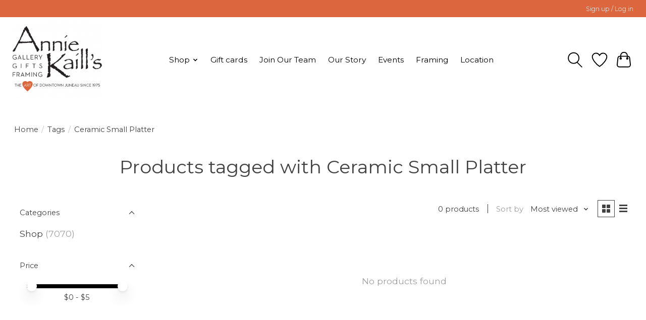

--- FILE ---
content_type: text/html;charset=utf-8
request_url: https://www.anniekaills.com/tags/ceramic-small-platter/
body_size: 11918
content:
<!DOCTYPE html>
<html lang="us">
  <head>
    <meta charset="utf-8"/>
<!-- [START] 'blocks/head.rain' -->
<!--

  (c) 2008-2026 Lightspeed Netherlands B.V.
  http://www.lightspeedhq.com
  Generated: 23-01-2026 @ 05:57:00

-->
<link rel="canonical" href="https://www.anniekaills.com/tags/ceramic-small-platter/"/>
<link rel="alternate" href="https://www.anniekaills.com/index.rss" type="application/rss+xml" title="New products"/>
<meta name="robots" content="noodp,noydir"/>
<meta property="og:url" content="https://www.anniekaills.com/tags/ceramic-small-platter/?source=facebook"/>
<meta property="og:site_name" content="Annie Kaill’s"/>
<meta property="og:title" content="Ceramic Small Platter"/>
<meta property="og:description" content="The art of downtown Juneau since 1975. One stop for gallery, framing, and gifts."/>
<script src="https://lsecom.advision-ecommerce.com/apps/js/api/gift-registry.min.js"></script>
<!--[if lt IE 9]>
<script src="https://cdn.shoplightspeed.com/assets/html5shiv.js?2025-02-20"></script>
<![endif]-->
<!-- [END] 'blocks/head.rain' -->
    
    
    <title>Ceramic Small Platter - Annie Kaill’s</title>
    <meta name="description" content="The art of downtown Juneau since 1975. One stop for gallery, framing, and gifts." />
    <meta name="keywords" content="Ceramic, Small, Platter, gallery, framing, gifts" />
    <meta http-equiv="X-UA-Compatible" content="IE=edge">
    <meta name="viewport" content="width=device-width, initial-scale=1">
    <meta name="apple-mobile-web-app-capable" content="yes">
    <meta name="apple-mobile-web-app-status-bar-style" content="black">
    
    <script>document.getElementsByTagName("html")[0].className += " js";</script>

    <link rel="shortcut icon" href="https://cdn.shoplightspeed.com/shops/629339/themes/13296/v/447804/assets/favicon.png?20220209021109" type="image/x-icon" />
    <link href='//fonts.googleapis.com/css?family=Montserrat:400,300,600&display=swap' rel='stylesheet' type='text/css'>
    <link href='//fonts.googleapis.com/css?family=Montserrat:400,300,600&display=swap' rel='stylesheet' type='text/css'>
    <link rel="stylesheet" href="https://cdn.shoplightspeed.com/assets/gui-2-0.css?2025-02-20" />
    <link rel="stylesheet" href="https://cdn.shoplightspeed.com/assets/gui-responsive-2-0.css?2025-02-20" />
    <link id="lightspeedframe" rel="stylesheet" href="https://cdn.shoplightspeed.com/shops/629339/themes/13296/assets/style.css?2024112023393620210104183204" />
    <!-- browsers not supporting CSS variables -->
    <script>
      if(!('CSS' in window) || !CSS.supports('color', 'var(--color-var)')) {var cfStyle = document.getElementById('lightspeedframe');if(cfStyle) {var href = cfStyle.getAttribute('href');href = href.replace('style.css', 'style-fallback.css');cfStyle.setAttribute('href', href);}}
    </script>
    <link rel="stylesheet" href="https://cdn.shoplightspeed.com/shops/629339/themes/13296/assets/settings.css?2024112023393620210104183204" />
    <link rel="stylesheet" href="https://cdn.shoplightspeed.com/shops/629339/themes/13296/assets/custom.css?2024112023393620210104183204" />

    <script src="https://cdn.shoplightspeed.com/assets/jquery-3-7-1.js?2025-02-20"></script>
    <script src="https://cdn.shoplightspeed.com/assets/jquery-ui-1-14-1.js?2025-02-20"></script>

  </head>
  <body>
    
          <header class="main-header main-header--mobile js-main-header position-relative">
  <div class="main-header__top-section">
    <div class="main-header__nav-grid justify-between@md container max-width-lg text-xs padding-y-xxs">
      <div></div>
      <ul class="main-header__list flex-grow flex-basis-0 justify-end@md display@md">        
                
                        <li class="main-header__item"><a href="https://www.anniekaills.com/account/" class="main-header__link" title="My Account">Sign up / Log in</a></li>
      </ul>
    </div>
  </div>
  <div class="main-header__mobile-content container max-width-lg">
          <a href="https://www.anniekaills.com/" class="main-header__logo" title="Annie Kaill’s">
        <img src="https://cdn.shoplightspeed.com/shops/629339/themes/13296/v/470112/assets/logo.png?20221018204642" alt="Annie Kaill’s">
              </a>
        
    <div class="flex items-center">
            <a href="https://www.anniekaills.com/account/wishlist/" class="main-header__mobile-btn js-tab-focus">
        <svg class="icon" viewBox="0 0 24 25" fill="none"><title>Go to wishlist</title><path d="M11.3785 4.50387L12 5.42378L12.6215 4.50387C13.6598 2.96698 15.4376 1.94995 17.4545 1.94995C20.65 1.94995 23.232 4.49701 23.25 7.6084C23.2496 8.53335 22.927 9.71432 22.3056 11.056C21.689 12.3875 20.8022 13.8258 19.7333 15.249C17.6019 18.0872 14.7978 20.798 12.0932 22.4477L12 22.488L11.9068 22.4477C9.20215 20.798 6.3981 18.0872 4.26667 15.249C3.1978 13.8258 2.31101 12.3875 1.69437 11.056C1.07303 9.71436 0.750466 8.53342 0.75 7.60848C0.767924 4.49706 3.34993 1.94995 6.54545 1.94995C8.56242 1.94995 10.3402 2.96698 11.3785 4.50387Z" stroke="currentColor" stroke-width="1.5" fill="none"/></svg>
        <span class="sr-only">Wish List</span>
      </a>
            <button class="reset main-header__mobile-btn js-tab-focus" aria-controls="cartDrawer">
        <svg class="icon" viewBox="0 0 24 25" fill="none"><title>Toggle cart</title><path d="M2.90171 9.65153C3.0797 8.00106 4.47293 6.75 6.13297 6.75H17.867C19.527 6.75 20.9203 8.00105 21.0982 9.65153L22.1767 19.6515C22.3839 21.5732 20.8783 23.25 18.9454 23.25H5.05454C3.1217 23.25 1.61603 21.5732 1.82328 19.6515L2.90171 9.65153Z" stroke="currentColor" stroke-width="1.5" fill="none"/>
        <path d="M7.19995 9.6001V5.7001C7.19995 2.88345 9.4833 0.600098 12.3 0.600098C15.1166 0.600098 17.4 2.88345 17.4 5.7001V9.6001" stroke="currentColor" stroke-width="1.5" fill="none"/>
        <circle cx="7.19996" cy="10.2001" r="1.8" fill="currentColor"/>
        <ellipse cx="17.4" cy="10.2001" rx="1.8" ry="1.8" fill="currentColor"/></svg>
        <span class="sr-only">Cart</span>
              </button>

      <button class="reset anim-menu-btn js-anim-menu-btn main-header__nav-control js-tab-focus" aria-label="Toggle menu">
        <i class="anim-menu-btn__icon anim-menu-btn__icon--close" aria-hidden="true"></i>
      </button>
    </div>
  </div>

  <div class="main-header__nav" role="navigation">
    <div class="main-header__nav-grid justify-between@md container max-width-lg">
      <div class="main-header__nav-logo-wrapper flex-shrink-0">
        
                  <a href="https://www.anniekaills.com/" class="main-header__logo" title="Annie Kaill’s">
            <img src="https://cdn.shoplightspeed.com/shops/629339/themes/13296/v/470112/assets/logo.png?20221018204642" alt="Annie Kaill’s">
                      </a>
              </div>
      
      <form action="https://www.anniekaills.com/search/" method="get" role="search" class="padding-y-md hide@md">
        <label class="sr-only" for="searchInputMobile">Search</label>
        <input class="header-v3__nav-form-control form-control width-100%" value="" autocomplete="off" type="search" name="q" id="searchInputMobile" placeholder="Search...">
      </form>

      <ul class="main-header__list flex-grow flex-basis-0 flex-wrap justify-center@md">
        
        
                <li class="main-header__item js-main-nav__item">
          <a class="main-header__link js-main-nav__control" href="https://www.anniekaills.com/shop/">
            <span>Shop</span>            <svg class="main-header__dropdown-icon icon" viewBox="0 0 16 16"><polygon fill="currentColor" points="8,11.4 2.6,6 4,4.6 8,8.6 12,4.6 13.4,6 "></polygon></svg>                        <i class="main-header__arrow-icon" aria-hidden="true">
              <svg class="icon" viewBox="0 0 16 16">
                <g class="icon__group" fill="none" stroke="currentColor" stroke-linecap="square" stroke-miterlimit="10" stroke-width="2">
                  <path d="M2 2l12 12" />
                  <path d="M14 2L2 14" />
                </g>
              </svg>
            </i>
                        
          </a>
                    <ul class="main-header__dropdown">
            <li class="main-header__dropdown-item"><a href="https://www.anniekaills.com/shop/" class="main-header__dropdown-link hide@md">All Shop</a></li>
                        <li class="main-header__dropdown-item js-main-nav__item position-relative">
              <a class="main-header__dropdown-link js-main-nav__control flex justify-between " href="https://www.anniekaills.com/shop/accessories-apparel/">
                Accessories &amp; Apparel
                <svg class="dropdown__desktop-icon icon" aria-hidden="true" viewBox="0 0 12 12"><polyline stroke-width="1" stroke="currentColor" fill="none" stroke-linecap="round" stroke-linejoin="round" points="3.5 0.5 9.5 6 3.5 11.5"></polyline></svg>                                <i class="main-header__arrow-icon" aria-hidden="true">
                  <svg class="icon" viewBox="0 0 16 16">
                    <g class="icon__group" fill="none" stroke="currentColor" stroke-linecap="square" stroke-miterlimit="10" stroke-width="2">
                      <path d="M2 2l12 12" />
                      <path d="M14 2L2 14" />
                    </g>
                  </svg>
                </i>
                              </a>

                            <ul class="main-header__dropdown">
                <li><a href="https://www.anniekaills.com/shop/accessories-apparel/" class="main-header__dropdown-link hide@md">All Accessories &amp; Apparel</a></li>
                                <li><a class="main-header__dropdown-link" href="https://www.anniekaills.com/shop/accessories-apparel/ak-aloha-co/">AK Aloha Co.</a></li>
                                <li><a class="main-header__dropdown-link" href="https://www.anniekaills.com/shop/accessories-apparel/frost-fur/">Frost + Fur</a></li>
                                <li><a class="main-header__dropdown-link" href="https://www.anniekaills.com/shop/accessories-apparel/graf-lantz/">Graf Lantz</a></li>
                                <li><a class="main-header__dropdown-link" href="https://www.anniekaills.com/shop/accessories-apparel/powder-design-inc/">Powder Design Inc.</a></li>
                              </ul>
                          </li>
                        <li class="main-header__dropdown-item js-main-nav__item position-relative">
              <a class="main-header__dropdown-link js-main-nav__control flex justify-between " href="https://www.anniekaills.com/shop/art/">
                Art
                <svg class="dropdown__desktop-icon icon" aria-hidden="true" viewBox="0 0 12 12"><polyline stroke-width="1" stroke="currentColor" fill="none" stroke-linecap="round" stroke-linejoin="round" points="3.5 0.5 9.5 6 3.5 11.5"></polyline></svg>                                <i class="main-header__arrow-icon" aria-hidden="true">
                  <svg class="icon" viewBox="0 0 16 16">
                    <g class="icon__group" fill="none" stroke="currentColor" stroke-linecap="square" stroke-miterlimit="10" stroke-width="2">
                      <path d="M2 2l12 12" />
                      <path d="M14 2L2 14" />
                    </g>
                  </svg>
                </i>
                              </a>

                            <ul class="main-header__dropdown">
                <li><a href="https://www.anniekaills.com/shop/art/" class="main-header__dropdown-link hide@md">All Art</a></li>
                                <li><a class="main-header__dropdown-link" href="https://www.anniekaills.com/shop/art/alice-tersteeg/">Alice Tersteeg</a></li>
                                <li><a class="main-header__dropdown-link" href="https://www.anniekaills.com/shop/art/allie-high/">Allie High</a></li>
                                <li><a class="main-header__dropdown-link" href="https://www.anniekaills.com/shop/art/arnie-weimer/">Arnie Weimer</a></li>
                                <li><a class="main-header__dropdown-link" href="https://www.anniekaills.com/shop/art/barbara-lavallee/">Barbara Lavallee </a></li>
                                <li><a class="main-header__dropdown-link" href="https://www.anniekaills.com/shop/art/brenda-schwartz-yeager/">Brenda Schwartz-Yeager</a></li>
                                <li><a class="main-header__dropdown-link" href="https://www.anniekaills.com/shop/art/bruce-nelson/">Bruce Nelson</a></li>
                                <li><a class="main-header__dropdown-link" href="https://www.anniekaills.com/shop/art/byron-birdsall/">Byron Birdsall</a></li>
                                <li><a class="main-header__dropdown-link" href="https://www.anniekaills.com/shop/art/chihiro-pierce/">Chihiro Pierce</a></li>
                                <li><a class="main-header__dropdown-link" href="https://www.anniekaills.com/shop/art/constance-baltuck/">Constance Baltuck</a></li>
                                <li><a class="main-header__dropdown-link" href="https://www.anniekaills.com/shop/art/courtenay-birdsall-clifford/">Courtenay Birdsall Clifford</a></li>
                                <li><a class="main-header__dropdown-link" href="https://www.anniekaills.com/shop/art/dave-wetzel/">Dave Wetzel</a></li>
                                <li><a class="main-header__dropdown-link" href="https://www.anniekaills.com/shop/art/detlef/">Detlef</a></li>
                                <li><a class="main-header__dropdown-link" href="https://www.anniekaills.com/shop/art/dick-libby/">Dick Libby</a></li>
                                <li><a class="main-header__dropdown-link" href="https://www.anniekaills.com/shop/art/dillon-sprague/">Dillon Sprague</a></li>
                                <li><a class="main-header__dropdown-link" href="https://www.anniekaills.com/shop/art/evon-zerbetz/">Evon Zerbetz</a></li>
                                <li><a class="main-header__dropdown-link" href="https://www.anniekaills.com/shop/art/frank-lynn-pierce/">Frank Lynn Pierce</a></li>
                                <li><a class="main-header__dropdown-link" href="https://www.anniekaills.com/shop/art/grant-pecoff/">Grant Pecoff</a></li>
                                <li><a class="main-header__dropdown-link" href="https://www.anniekaills.com/shop/art/jaynee-fritzinger/">Jaynee Fritzinger</a></li>
                                <li><a class="main-header__dropdown-link" href="https://www.anniekaills.com/shop/art/johanna-griggs/">Johanna Griggs</a></li>
                                <li><a class="main-header__dropdown-link" href="https://www.anniekaills.com/shop/art/john-fehringer/">John Fehringer </a></li>
                                <li><a class="main-header__dropdown-link" href="https://www.anniekaills.com/shop/art/jon-van-zyle/">Jon Van Zyle </a></li>
                                <li><a class="main-header__dropdown-link" href="https://www.anniekaills.com/shop/art/karen-beason/">Karen Beason</a></li>
                                <li><a class="main-header__dropdown-link" href="https://www.anniekaills.com/shop/art/katie-sevigny/">Katie Sevigny </a></li>
                                <li><a class="main-header__dropdown-link" href="https://www.anniekaills.com/shop/art/kelsey-fagan/">Kelsey Fagan</a></li>
                                <li><a class="main-header__dropdown-link" href="https://www.anniekaills.com/shop/art/kevin-jeffery/">Kevin Jeffery</a></li>
                                <li><a class="main-header__dropdown-link" href="https://www.anniekaills.com/shop/art/lisa-schramek/">Lisa Schramek</a></li>
                                <li><a class="main-header__dropdown-link" href="https://www.anniekaills.com/shop/art/melanie-burns/">Melanie Burns</a></li>
                                <li><a class="main-header__dropdown-link" href="https://www.anniekaills.com/shop/art/nathalie-parenteau/">Nathalie Parenteau</a></li>
                                <li><a class="main-header__dropdown-link" href="https://www.anniekaills.com/shop/art/pia-reilly/">Pia Reilly</a></li>
                                <li><a class="main-header__dropdown-link" href="https://www.anniekaills.com/shop/art/rick-clair/">Rick Clair</a></li>
                                <li><a class="main-header__dropdown-link" href="https://www.anniekaills.com/shop/art/rie-munoz/">Rie Muñoz</a></li>
                                <li><a class="main-header__dropdown-link" href="https://www.anniekaills.com/shop/art/rik-pruett/">Rik Pruett</a></li>
                                <li><a class="main-header__dropdown-link" href="https://www.anniekaills.com/shop/art/sarah-davidson/">Sarah Davidson</a></li>
                                <li><a class="main-header__dropdown-link" href="https://www.anniekaills.com/shop/art/tom-crestodina/">Tom Crestodina</a></li>
                                <li><a class="main-header__dropdown-link" href="https://www.anniekaills.com/shop/art/yumi-kawaguchi/">Yumi Kawaguchi</a></li>
                              </ul>
                          </li>
                        <li class="main-header__dropdown-item js-main-nav__item position-relative">
              <a class="main-header__dropdown-link js-main-nav__control flex justify-between " href="https://www.anniekaills.com/shop/bath-body/">
                Bath &amp; Body
                <svg class="dropdown__desktop-icon icon" aria-hidden="true" viewBox="0 0 12 12"><polyline stroke-width="1" stroke="currentColor" fill="none" stroke-linecap="round" stroke-linejoin="round" points="3.5 0.5 9.5 6 3.5 11.5"></polyline></svg>                                <i class="main-header__arrow-icon" aria-hidden="true">
                  <svg class="icon" viewBox="0 0 16 16">
                    <g class="icon__group" fill="none" stroke="currentColor" stroke-linecap="square" stroke-miterlimit="10" stroke-width="2">
                      <path d="M2 2l12 12" />
                      <path d="M14 2L2 14" />
                    </g>
                  </svg>
                </i>
                              </a>

                            <ul class="main-header__dropdown">
                <li><a href="https://www.anniekaills.com/shop/bath-body/" class="main-header__dropdown-link hide@md">All Bath &amp; Body</a></li>
                                <li><a class="main-header__dropdown-link" href="https://www.anniekaills.com/shop/bath-body/thymes/">Thymes</a></li>
                                <li><a class="main-header__dropdown-link" href="https://www.anniekaills.com/shop/bath-body/kai/">Kai</a></li>
                                <li><a class="main-header__dropdown-link" href="https://www.anniekaills.com/shop/bath-body/waterbody/">Waterbody</a></li>
                              </ul>
                          </li>
                        <li class="main-header__dropdown-item js-main-nav__item position-relative">
              <a class="main-header__dropdown-link js-main-nav__control flex justify-between " href="https://www.anniekaills.com/shop/books-puzzles-stickers-posters/">
                Books, Puzzles, Stickers &amp; Posters
                <svg class="dropdown__desktop-icon icon" aria-hidden="true" viewBox="0 0 12 12"><polyline stroke-width="1" stroke="currentColor" fill="none" stroke-linecap="round" stroke-linejoin="round" points="3.5 0.5 9.5 6 3.5 11.5"></polyline></svg>                                <i class="main-header__arrow-icon" aria-hidden="true">
                  <svg class="icon" viewBox="0 0 16 16">
                    <g class="icon__group" fill="none" stroke="currentColor" stroke-linecap="square" stroke-miterlimit="10" stroke-width="2">
                      <path d="M2 2l12 12" />
                      <path d="M14 2L2 14" />
                    </g>
                  </svg>
                </i>
                              </a>

                            <ul class="main-header__dropdown">
                <li><a href="https://www.anniekaills.com/shop/books-puzzles-stickers-posters/" class="main-header__dropdown-link hide@md">All Books, Puzzles, Stickers &amp; Posters</a></li>
                                <li><a class="main-header__dropdown-link" href="https://www.anniekaills.com/shop/books-puzzles-stickers-posters/stickers/">Stickers</a></li>
                                <li><a class="main-header__dropdown-link" href="https://www.anniekaills.com/shop/books-puzzles-stickers-posters/books/">Books</a></li>
                                <li><a class="main-header__dropdown-link" href="https://www.anniekaills.com/shop/books-puzzles-stickers-posters/puzzles/">Puzzles</a></li>
                                <li><a class="main-header__dropdown-link" href="https://www.anniekaills.com/shop/books-puzzles-stickers-posters/posters/">Posters</a></li>
                              </ul>
                          </li>
                        <li class="main-header__dropdown-item js-main-nav__item position-relative">
              <a class="main-header__dropdown-link js-main-nav__control flex justify-between " href="https://www.anniekaills.com/shop/cards-stationary-calendars/">
                Cards, Stationary, &amp; Calendars
                <svg class="dropdown__desktop-icon icon" aria-hidden="true" viewBox="0 0 12 12"><polyline stroke-width="1" stroke="currentColor" fill="none" stroke-linecap="round" stroke-linejoin="round" points="3.5 0.5 9.5 6 3.5 11.5"></polyline></svg>                                <i class="main-header__arrow-icon" aria-hidden="true">
                  <svg class="icon" viewBox="0 0 16 16">
                    <g class="icon__group" fill="none" stroke="currentColor" stroke-linecap="square" stroke-miterlimit="10" stroke-width="2">
                      <path d="M2 2l12 12" />
                      <path d="M14 2L2 14" />
                    </g>
                  </svg>
                </i>
                              </a>

                            <ul class="main-header__dropdown">
                <li><a href="https://www.anniekaills.com/shop/cards-stationary-calendars/" class="main-header__dropdown-link hide@md">All Cards, Stationary, &amp; Calendars</a></li>
                                <li><a class="main-header__dropdown-link" href="https://www.anniekaills.com/shop/cards-stationary-calendars/men-of-alaska-calendar/">Men of Alaska Calendar</a></li>
                                <li><a class="main-header__dropdown-link" href="https://www.anniekaills.com/shop/cards-stationary-calendars/salt-water-press/">Salt Water Press</a></li>
                                <li><a class="main-header__dropdown-link" href="https://www.anniekaills.com/shop/cards-stationary-calendars/art-cards/">Art Cards</a></li>
                                <li><a class="main-header__dropdown-link" href="https://www.anniekaills.com/shop/cards-stationary-calendars/holiday-art-cards/">Holiday Art Cards</a></li>
                                <li><a class="main-header__dropdown-link" href="https://www.anniekaills.com/shop/cards-stationary-calendars/boxed-cards/">Boxed Cards</a></li>
                                <li><a class="main-header__dropdown-link" href="https://www.anniekaills.com/shop/cards-stationary-calendars/calendars/">Calendars</a></li>
                              </ul>
                          </li>
                        <li class="main-header__dropdown-item js-main-nav__item position-relative">
              <a class="main-header__dropdown-link js-main-nav__control flex justify-between " href="https://www.anniekaills.com/shop/home-decor-garden/">
                Home Decor &amp; Garden
                <svg class="dropdown__desktop-icon icon" aria-hidden="true" viewBox="0 0 12 12"><polyline stroke-width="1" stroke="currentColor" fill="none" stroke-linecap="round" stroke-linejoin="round" points="3.5 0.5 9.5 6 3.5 11.5"></polyline></svg>                                <i class="main-header__arrow-icon" aria-hidden="true">
                  <svg class="icon" viewBox="0 0 16 16">
                    <g class="icon__group" fill="none" stroke="currentColor" stroke-linecap="square" stroke-miterlimit="10" stroke-width="2">
                      <path d="M2 2l12 12" />
                      <path d="M14 2L2 14" />
                    </g>
                  </svg>
                </i>
                              </a>

                            <ul class="main-header__dropdown">
                <li><a href="https://www.anniekaills.com/shop/home-decor-garden/" class="main-header__dropdown-link hide@md">All Home Decor &amp; Garden</a></li>
                                <li><a class="main-header__dropdown-link" href="https://www.anniekaills.com/shop/home-decor-garden/april-cornell/">April Cornell</a></li>
                                <li><a class="main-header__dropdown-link" href="https://www.anniekaills.com/shop/home-decor-garden/alaska-rug-co/">Alaska Rug Co.</a></li>
                                <li><a class="main-header__dropdown-link" href="https://www.anniekaills.com/shop/home-decor-garden/zetamari/">Zetamari</a></li>
                                <li><a class="main-header__dropdown-link" href="https://www.anniekaills.com/shop/home-decor-garden/little-tomato-glass/">Little Tomato Glass</a></li>
                              </ul>
                          </li>
                        <li class="main-header__dropdown-item js-main-nav__item position-relative">
              <a class="main-header__dropdown-link js-main-nav__control flex justify-between " href="https://www.anniekaills.com/shop/jewelry/">
                Jewelry
                <svg class="dropdown__desktop-icon icon" aria-hidden="true" viewBox="0 0 12 12"><polyline stroke-width="1" stroke="currentColor" fill="none" stroke-linecap="round" stroke-linejoin="round" points="3.5 0.5 9.5 6 3.5 11.5"></polyline></svg>                                <i class="main-header__arrow-icon" aria-hidden="true">
                  <svg class="icon" viewBox="0 0 16 16">
                    <g class="icon__group" fill="none" stroke="currentColor" stroke-linecap="square" stroke-miterlimit="10" stroke-width="2">
                      <path d="M2 2l12 12" />
                      <path d="M14 2L2 14" />
                    </g>
                  </svg>
                </i>
                              </a>

                            <ul class="main-header__dropdown">
                <li><a href="https://www.anniekaills.com/shop/jewelry/" class="main-header__dropdown-link hide@md">All Jewelry</a></li>
                                <li><a class="main-header__dropdown-link" href="https://www.anniekaills.com/shop/jewelry/arnie-weimer-jewelry/">Arnie Weimer Jewelry</a></li>
                                <li><a class="main-header__dropdown-link" href="https://www.anniekaills.com/shop/jewelry/elaina-designs-by-lainey-papageorge/">Elaina Designs by Lainey Papageorge</a></li>
                                <li><a class="main-header__dropdown-link" href="https://www.anniekaills.com/shop/jewelry/jenna-ofontanella/">Jenna O&#039;Fontanella</a></li>
                                <li><a class="main-header__dropdown-link" href="https://www.anniekaills.com/shop/jewelry/johnny-ellis/">Johnny Ellis</a></li>
                                <li><a class="main-header__dropdown-link" href="https://www.anniekaills.com/shop/jewelry/moondance-alaska-by-colleen-goldrich/">Moondance Alaska by Colleen Goldrich</a></li>
                                <li><a class="main-header__dropdown-link" href="https://www.anniekaills.com/shop/jewelry/the-rosie-finn-by-ashley-lohr/">The Rosie Finn by Ashley Lohr</a></li>
                                <li><a class="main-header__dropdown-link" href="https://www.anniekaills.com/shop/jewelry/twisted-ginger-by-erin-kandoll/">Twisted Ginger by Erin Kandoll</a></li>
                                <li><a class="main-header__dropdown-link" href="https://www.anniekaills.com/shop/jewelry/waters-edge-studio-by-meg-bradley/">Water’s Edge Studio by Meg Bradley</a></li>
                                <li><a class="main-header__dropdown-link" href="https://www.anniekaills.com/shop/jewelry/wild-by-nature-by-julienne-pacheco/">WILD by Nature by Julienne Pacheco</a></li>
                              </ul>
                          </li>
                        <li class="main-header__dropdown-item js-main-nav__item position-relative">
              <a class="main-header__dropdown-link js-main-nav__control flex justify-between " href="https://www.anniekaills.com/shop/kaills-kids/">
                Kaill’s Kids
                <svg class="dropdown__desktop-icon icon" aria-hidden="true" viewBox="0 0 12 12"><polyline stroke-width="1" stroke="currentColor" fill="none" stroke-linecap="round" stroke-linejoin="round" points="3.5 0.5 9.5 6 3.5 11.5"></polyline></svg>                                <i class="main-header__arrow-icon" aria-hidden="true">
                  <svg class="icon" viewBox="0 0 16 16">
                    <g class="icon__group" fill="none" stroke="currentColor" stroke-linecap="square" stroke-miterlimit="10" stroke-width="2">
                      <path d="M2 2l12 12" />
                      <path d="M14 2L2 14" />
                    </g>
                  </svg>
                </i>
                              </a>

                            <ul class="main-header__dropdown">
                <li><a href="https://www.anniekaills.com/shop/kaills-kids/" class="main-header__dropdown-link hide@md">All Kaill’s Kids</a></li>
                                <li><a class="main-header__dropdown-link" href="https://www.anniekaills.com/shop/kaills-kids/apparel/">Apparel</a></li>
                                <li><a class="main-header__dropdown-link" href="https://www.anniekaills.com/shop/kaills-kids/baby-essentials/">Baby Essentials</a></li>
                                <li><a class="main-header__dropdown-link" href="https://www.anniekaills.com/shop/kaills-kids/childrens-books/">Children&#039;s Books</a></li>
                                <li><a class="main-header__dropdown-link" href="https://www.anniekaills.com/shop/kaills-kids/room-decor/">Room Decor</a></li>
                                <li><a class="main-header__dropdown-link" href="https://www.anniekaills.com/shop/kaills-kids/toys-more/">Toys &amp; More</a></li>
                                <li><a class="main-header__dropdown-link" href="https://www.anniekaills.com/shop/kaills-kids/frost-fur/">Frost + Fur</a></li>
                                <li><a class="main-header__dropdown-link" href="https://www.anniekaills.com/shop/kaills-kids/lucy-darling/">Lucy Darling</a></li>
                                <li><a class="main-header__dropdown-link" href="https://www.anniekaills.com/shop/kaills-kids/slumberkins/">Slumberkins</a></li>
                                <li><a class="main-header__dropdown-link" href="https://www.anniekaills.com/shop/kaills-kids/wren-the-raven/">Wren &amp; the Raven</a></li>
                              </ul>
                          </li>
                        <li class="main-header__dropdown-item js-main-nav__item position-relative">
              <a class="main-header__dropdown-link js-main-nav__control flex justify-between " href="https://www.anniekaills.com/shop/kitchen-dining/">
                Kitchen &amp; Dining
                <svg class="dropdown__desktop-icon icon" aria-hidden="true" viewBox="0 0 12 12"><polyline stroke-width="1" stroke="currentColor" fill="none" stroke-linecap="round" stroke-linejoin="round" points="3.5 0.5 9.5 6 3.5 11.5"></polyline></svg>                                <i class="main-header__arrow-icon" aria-hidden="true">
                  <svg class="icon" viewBox="0 0 16 16">
                    <g class="icon__group" fill="none" stroke="currentColor" stroke-linecap="square" stroke-miterlimit="10" stroke-width="2">
                      <path d="M2 2l12 12" />
                      <path d="M14 2L2 14" />
                    </g>
                  </svg>
                </i>
                              </a>

                            <ul class="main-header__dropdown">
                <li><a href="https://www.anniekaills.com/shop/kitchen-dining/" class="main-header__dropdown-link hide@md">All Kitchen &amp; Dining</a></li>
                                <li><a class="main-header__dropdown-link" href="https://www.anniekaills.com/shop/kitchen-dining/michael-michaud/">Michael Michaud</a></li>
                                <li><a class="main-header__dropdown-link" href="https://www.anniekaills.com/shop/kitchen-dining/graf-lantz/">Graf Lantz</a></li>
                                <li><a class="main-header__dropdown-link" href="https://www.anniekaills.com/shop/kitchen-dining/alaska-beachcombers/">Alaska Beachcombers</a></li>
                                <li><a class="main-header__dropdown-link" href="https://www.anniekaills.com/shop/kitchen-dining/glass-barware/">Glass &amp; Barware</a></li>
                                <li><a class="main-header__dropdown-link" href="https://www.anniekaills.com/shop/kitchen-dining/northwest-pewter/">Northwest Pewter</a></li>
                                <li><a class="main-header__dropdown-link" href="https://www.anniekaills.com/shop/kitchen-dining/april-cornell/">April Cornell</a></li>
                                <li><a class="main-header__dropdown-link" href="https://www.anniekaills.com/shop/kitchen-dining/frost-fur/">Frost + Fur</a></li>
                                <li><a class="main-header__dropdown-link" href="https://www.anniekaills.com/shop/kitchen-dining/porter-lane-home/">Porter Lane Home</a></li>
                                <li><a class="main-header__dropdown-link" href="https://www.anniekaills.com/shop/kitchen-dining/rolf-glass/">Rolf Glass</a></li>
                                <li><a class="main-header__dropdown-link" href="https://www.anniekaills.com/shop/kitchen-dining/jonathans-spoons/">Jonathan&#039;s Spoons</a></li>
                              </ul>
                          </li>
                        <li class="main-header__dropdown-item js-main-nav__item position-relative">
              <a class="main-header__dropdown-link js-main-nav__control flex justify-between " href="https://www.anniekaills.com/shop/pottery/">
                Pottery
                <svg class="dropdown__desktop-icon icon" aria-hidden="true" viewBox="0 0 12 12"><polyline stroke-width="1" stroke="currentColor" fill="none" stroke-linecap="round" stroke-linejoin="round" points="3.5 0.5 9.5 6 3.5 11.5"></polyline></svg>                                <i class="main-header__arrow-icon" aria-hidden="true">
                  <svg class="icon" viewBox="0 0 16 16">
                    <g class="icon__group" fill="none" stroke="currentColor" stroke-linecap="square" stroke-miterlimit="10" stroke-width="2">
                      <path d="M2 2l12 12" />
                      <path d="M14 2L2 14" />
                    </g>
                  </svg>
                </i>
                              </a>

                            <ul class="main-header__dropdown">
                <li><a href="https://www.anniekaills.com/shop/pottery/" class="main-header__dropdown-link hide@md">All Pottery</a></li>
                                <li><a class="main-header__dropdown-link" href="https://www.anniekaills.com/shop/pottery/five-finger-studio/">Five Finger Studio</a></li>
                                <li><a class="main-header__dropdown-link" href="https://www.anniekaills.com/shop/pottery/donna-toohey/">Donna Toohey</a></li>
                                <li><a class="main-header__dropdown-link" href="https://www.anniekaills.com/shop/pottery/brecht-studio/">Brecht Studio</a></li>
                                <li><a class="main-header__dropdown-link" href="https://www.anniekaills.com/shop/pottery/toms-pots-4077578/">Tom&#039;s Pots</a></li>
                              </ul>
                          </li>
                        <li class="main-header__dropdown-item js-main-nav__item position-relative">
              <a class="main-header__dropdown-link js-main-nav__control flex justify-between " href="https://www.anniekaills.com/shop/specialty-foods/">
                Specialty Foods
                <svg class="dropdown__desktop-icon icon" aria-hidden="true" viewBox="0 0 12 12"><polyline stroke-width="1" stroke="currentColor" fill="none" stroke-linecap="round" stroke-linejoin="round" points="3.5 0.5 9.5 6 3.5 11.5"></polyline></svg>                                <i class="main-header__arrow-icon" aria-hidden="true">
                  <svg class="icon" viewBox="0 0 16 16">
                    <g class="icon__group" fill="none" stroke="currentColor" stroke-linecap="square" stroke-miterlimit="10" stroke-width="2">
                      <path d="M2 2l12 12" />
                      <path d="M14 2L2 14" />
                    </g>
                  </svg>
                </i>
                              </a>

                            <ul class="main-header__dropdown">
                <li><a href="https://www.anniekaills.com/shop/specialty-foods/" class="main-header__dropdown-link hide@md">All Specialty Foods</a></li>
                                <li><a class="main-header__dropdown-link" href="https://www.anniekaills.com/shop/specialty-foods/alaska-pure-sea-salt-co/">Alaska Pure Sea Salt Co.</a></li>
                                <li><a class="main-header__dropdown-link" href="https://www.anniekaills.com/shop/specialty-foods/barnacle-foods/">Barnacle Foods</a></li>
                              </ul>
                          </li>
                        <li class="main-header__dropdown-item js-main-nav__item position-relative">
              <a class="main-header__dropdown-link js-main-nav__control flex justify-between " href="https://www.anniekaills.com/shop/collections/">
                Collections
                <svg class="dropdown__desktop-icon icon" aria-hidden="true" viewBox="0 0 12 12"><polyline stroke-width="1" stroke="currentColor" fill="none" stroke-linecap="round" stroke-linejoin="round" points="3.5 0.5 9.5 6 3.5 11.5"></polyline></svg>                                <i class="main-header__arrow-icon" aria-hidden="true">
                  <svg class="icon" viewBox="0 0 16 16">
                    <g class="icon__group" fill="none" stroke="currentColor" stroke-linecap="square" stroke-miterlimit="10" stroke-width="2">
                      <path d="M2 2l12 12" />
                      <path d="M14 2L2 14" />
                    </g>
                  </svg>
                </i>
                              </a>

                            <ul class="main-header__dropdown">
                <li><a href="https://www.anniekaills.com/shop/collections/" class="main-header__dropdown-link hide@md">All Collections</a></li>
                                <li><a class="main-header__dropdown-link" href="https://www.anniekaills.com/shop/collections/pumphouse/">Pumphouse</a></li>
                              </ul>
                          </li>
                        <li class="main-header__dropdown-item">
              <a class="main-header__dropdown-link" href="https://www.anniekaills.com/shop/made-in-alaska/">
                Made in Alaska
                                              </a>

                          </li>
                      </ul>
                  </li>
        
                <li class="main-header__item">
            <a class="main-header__link" href="https://www.anniekaills.com/giftcard/" >Gift cards</a>
        </li>
        
        
        
                  <li class="main-header__item">
            <a class="main-header__link" href="https://www.anniekaills.com/service/join-our-team/" target="_blank">
              Join Our Team
            </a>
          </li>
                  <li class="main-header__item">
            <a class="main-header__link" href="https://annie-kaill-039s.shoplightspeed.com/service/about/">
              Our Story
            </a>
          </li>
                  <li class="main-header__item">
            <a class="main-header__link" href="https://www.anniekaills.com/service/events/">
              Events
            </a>
          </li>
                  <li class="main-header__item">
            <a class="main-header__link" href="https://www.anniekaills.com/service/framing/">
              Framing
            </a>
          </li>
                  <li class="main-header__item">
            <a class="main-header__link" href="https://annie-kaill-039s.shoplightspeed.com/service/visit/">
              Location
            </a>
          </li>
                
        <li class="main-header__item hide@md">
          <ul class="main-header__list main-header__list--mobile-items">        
            
                                    <li class="main-header__item"><a href="https://www.anniekaills.com/account/" class="main-header__link" title="My Account">Sign up / Log in</a></li>
          </ul>
        </li>
        
      </ul>

      <ul class="main-header__list flex-shrink-0 justify-end@md display@md">
        <li class="main-header__item">
          
          <button class="reset switch-icon main-header__link main-header__link--icon js-toggle-search js-switch-icon js-tab-focus" aria-label="Toggle icon">
            <svg class="icon switch-icon__icon--a" viewBox="0 0 24 25"><title>Toggle search</title><path fill-rule="evenodd" clip-rule="evenodd" d="M17.6032 9.55171C17.6032 13.6671 14.267 17.0033 10.1516 17.0033C6.03621 17.0033 2.70001 13.6671 2.70001 9.55171C2.70001 5.4363 6.03621 2.1001 10.1516 2.1001C14.267 2.1001 17.6032 5.4363 17.6032 9.55171ZM15.2499 16.9106C13.8031 17.9148 12.0461 18.5033 10.1516 18.5033C5.20779 18.5033 1.20001 14.4955 1.20001 9.55171C1.20001 4.60787 5.20779 0.600098 10.1516 0.600098C15.0955 0.600098 19.1032 4.60787 19.1032 9.55171C19.1032 12.0591 18.0724 14.3257 16.4113 15.9507L23.2916 22.8311C23.5845 23.1239 23.5845 23.5988 23.2916 23.8917C22.9987 24.1846 22.5239 24.1846 22.231 23.8917L15.2499 16.9106Z" fill="currentColor"/></svg>

            <svg class="icon switch-icon__icon--b" viewBox="0 0 32 32"><title>Toggle search</title><g fill="none" stroke="currentColor" stroke-miterlimit="10" stroke-linecap="round" stroke-linejoin="round" stroke-width="2"><line x1="27" y1="5" x2="5" y2="27"></line><line x1="27" y1="27" x2="5" y2="5"></line></g></svg>
          </button>

        </li>
                <li class="main-header__item">
          <a href="https://www.anniekaills.com/account/wishlist/" class="main-header__link main-header__link--icon">
            <svg class="icon" viewBox="0 0 24 25" fill="none"><title>Go to wishlist</title><path d="M11.3785 4.50387L12 5.42378L12.6215 4.50387C13.6598 2.96698 15.4376 1.94995 17.4545 1.94995C20.65 1.94995 23.232 4.49701 23.25 7.6084C23.2496 8.53335 22.927 9.71432 22.3056 11.056C21.689 12.3875 20.8022 13.8258 19.7333 15.249C17.6019 18.0872 14.7978 20.798 12.0932 22.4477L12 22.488L11.9068 22.4477C9.20215 20.798 6.3981 18.0872 4.26667 15.249C3.1978 13.8258 2.31101 12.3875 1.69437 11.056C1.07303 9.71436 0.750466 8.53342 0.75 7.60848C0.767924 4.49706 3.34993 1.94995 6.54545 1.94995C8.56242 1.94995 10.3402 2.96698 11.3785 4.50387Z" stroke="currentColor" stroke-width="1.5" fill="none"/></svg>
            <span class="sr-only">Wish List</span>
          </a>
        </li>
                <li class="main-header__item">
          <a href="#0" class="main-header__link main-header__link--icon" aria-controls="cartDrawer">
            <svg class="icon" viewBox="0 0 24 25" fill="none"><title>Toggle cart</title><path d="M2.90171 9.65153C3.0797 8.00106 4.47293 6.75 6.13297 6.75H17.867C19.527 6.75 20.9203 8.00105 21.0982 9.65153L22.1767 19.6515C22.3839 21.5732 20.8783 23.25 18.9454 23.25H5.05454C3.1217 23.25 1.61603 21.5732 1.82328 19.6515L2.90171 9.65153Z" stroke="currentColor" stroke-width="1.5" fill="none"/>
            <path d="M7.19995 9.6001V5.7001C7.19995 2.88345 9.4833 0.600098 12.3 0.600098C15.1166 0.600098 17.4 2.88345 17.4 5.7001V9.6001" stroke="currentColor" stroke-width="1.5" fill="none"/>
            <circle cx="7.19996" cy="10.2001" r="1.8" fill="currentColor"/>
            <ellipse cx="17.4" cy="10.2001" rx="1.8" ry="1.8" fill="currentColor"/></svg>
            <span class="sr-only">Cart</span>
                      </a>
        </li>
      </ul>
      
    	<div class="main-header__search-form bg">
        <form action="https://www.anniekaills.com/search/" method="get" role="search" class="container max-width-lg">
          <label class="sr-only" for="searchInput">Search</label>
          <input class="header-v3__nav-form-control form-control width-100%" value="" autocomplete="off" type="search" name="q" id="searchInput" placeholder="Search...">
        </form>
      </div>
      
    </div>
  </div>
</header>

<div class="drawer dr-cart js-drawer" id="cartDrawer">
  <div class="drawer__content bg shadow-md flex flex-column" role="alertdialog" aria-labelledby="drawer-cart-title">
    <header class="flex items-center justify-between flex-shrink-0 padding-x-md padding-y-md">
      <h1 id="drawer-cart-title" class="text-base text-truncate">Shopping cart</h1>

      <button class="reset drawer__close-btn js-drawer__close js-tab-focus">
        <svg class="icon icon--xs" viewBox="0 0 16 16"><title>Close cart panel</title><g stroke-width="2" stroke="currentColor" fill="none" stroke-linecap="round" stroke-linejoin="round" stroke-miterlimit="10"><line x1="13.5" y1="2.5" x2="2.5" y2="13.5"></line><line x1="2.5" y1="2.5" x2="13.5" y2="13.5"></line></g></svg>
      </button>
    </header>

    <div class="drawer__body padding-x-md padding-bottom-sm js-drawer__body">
            <p class="margin-y-xxxl color-contrast-medium text-sm text-center">Your cart is currently empty</p>
          </div>

    <footer class="padding-x-md padding-y-md flex-shrink-0">
      <p class="text-sm text-center color-contrast-medium margin-bottom-sm">Safely pay with:</p>
      <p class="text-sm flex flex-wrap gap-xs text-xs@md justify-center">
                  <a href="https://www.anniekaills.com/service/payment-methods/" title="Credit Card">
            <img src="https://cdn.shoplightspeed.com/assets/icon-payment-creditcard.png?2025-02-20" alt="Credit Card" height="16" />
          </a>
                  <a href="https://www.anniekaills.com/service/payment-methods/" title="PayPal">
            <img src="https://cdn.shoplightspeed.com/assets/icon-payment-paypalcp.png?2025-02-20" alt="PayPal" height="16" />
          </a>
              </p>
    </footer>
  </div>
</div>            <section class="collection-page__intro container max-width-lg">
  <div class="padding-y-lg">
    <nav class="breadcrumbs text-sm" aria-label="Breadcrumbs">
  <ol class="flex flex-wrap gap-xxs">
    <li class="breadcrumbs__item">
    	<a href="https://www.anniekaills.com/" class="color-inherit text-underline-hover">Home</a>
      <span class="color-contrast-low margin-left-xxs" aria-hidden="true">/</span>
    </li>
        <li class="breadcrumbs__item">
            <a href="https://www.anniekaills.com/tags/" class="color-inherit text-underline-hover">Tags</a>
      <span class="color-contrast-low margin-left-xxs" aria-hidden="true">/</span>
          </li>
        <li class="breadcrumbs__item" aria-current="page">
            Ceramic Small Platter
          </li>
      </ol>
</nav>  </div>
  
  <h1 class="text-center">Products tagged with Ceramic Small Platter</h1>

  </section>

<section class="collection-page__content padding-y-lg">
  <div class="container max-width-lg">
    <div class="margin-bottom-md hide@md no-js:is-hidden">
      <button class="btn btn--subtle width-100%" aria-controls="filter-panel">Show filters</button>
    </div>
  
    <div class="flex@md">
      <aside class="sidebar sidebar--collection-filters sidebar--colection-filters sidebar--static@md js-sidebar" data-static-class="sidebar--sticky-on-desktop" id="filter-panel" aria-labelledby="filter-panel-title">
        <div class="sidebar__panel">
          <header class="sidebar__header z-index-2">
            <h1 class="text-md text-truncate" id="filter-panel-title">Filters</h1>
      
            <button class="reset sidebar__close-btn js-sidebar__close-btn js-tab-focus">
              <svg class="icon" viewBox="0 0 16 16"><title>Close panel</title><g stroke-width="1" stroke="currentColor" fill="none" stroke-linecap="round" stroke-linejoin="round" stroke-miterlimit="10"><line x1="13.5" y1="2.5" x2="2.5" y2="13.5"></line><line x1="2.5" y1="2.5" x2="13.5" y2="13.5"></line></g></svg>
            </button>
          </header>
      		
          <form action="https://www.anniekaills.com/tags/ceramic-small-platter/" method="get" class="position-relative z-index-1">
            <input type="hidden" name="mode" value="grid" id="filter_form_mode" />
            <input type="hidden" name="limit" value="24" id="filter_form_limit" />
            <input type="hidden" name="sort" value="popular" id="filter_form_sort" />

            <ul class="accordion js-accordion">
                            <li class="accordion__item accordion__item--is-open js-accordion__item">
                <button class="reset accordion__header padding-y-sm padding-x-md padding-x-xs@md js-tab-focus" type="button">
                  <div>
                    <div class="text-sm@md">Categories</div>
                  </div>

                  <svg class="icon accordion__icon-arrow no-js:is-hidden" viewBox="0 0 16 16" aria-hidden="true">
                    <g class="icon__group" fill="none" stroke="currentColor" stroke-linecap="square" stroke-miterlimit="10">
                      <path d="M2 2l12 12" />
                      <path d="M14 2L2 14" />
                    </g>
                  </svg>
                </button>
            
                <div class="accordion__panel js-accordion__panel">
                  <div class="padding-top-xxxs padding-x-md padding-bottom-md padding-x-xs@md">
                    <ul class="filter__categories flex flex-column gap-xxs">
                                            <li class="filter-categories__item">
                        <a href="https://www.anniekaills.com/shop/" class="color-inherit text-underline-hover">Shop</a>
                                                <span class="filter-categories__count color-contrast-medium" aria-label="Contains  products">(7070)</span>
                        
                                              </li>
                                          </ul>
                  </div>
                </div>
              </li>
                            
                            
                          
              <li class="accordion__item accordion__item--is-open accordion__item--is-open js-accordion__item">
                <button class="reset accordion__header padding-y-sm padding-x-md padding-x-xs@md js-tab-focus" type="button">
                  <div>
                    <div class="text-sm@md">Price</div>
                  </div>

                  <svg class="icon accordion__icon-arrow no-js:is-hidden" viewBox="0 0 16 16" aria-hidden="true">
                    <g class="icon__group" fill="none" stroke="currentColor" stroke-linecap="square" stroke-miterlimit="10">
                      <path d="M2 2l12 12" />
                      <path d="M14 2L2 14" />
                    </g>
                  </svg>
                </button>
            
                <div class="accordion__panel js-accordion__panel">
                  <div class="padding-top-xxxs padding-x-md padding-bottom-md padding-x-xs@md flex justify-center">
                    <div class="slider slider--multi-value js-slider">
                      <div class="slider__range">
                        <label class="sr-only" for="slider-min-value">Price minimum value</label>
                        <input class="slider__input" type="range" id="slider-min-value" name="min" min="0" max="5" step="1" value="0" onchange="this.form.submit()">
                      </div>
                  
                      <div class="slider__range">
                        <label class="sr-only" for="slider-max-value"> Price maximum value</label>
                        <input class="slider__input" type="range" id="slider-max-value" name="max" min="0" max="5" step="1" value="5" onchange="this.form.submit()">
                      </div>
                  
                      <div class="margin-top-xs text-center text-sm" aria-hidden="true">
                        <span class="slider__value">$<span class="js-slider__value">0</span> - $<span class="js-slider__value">5</span></span>
                      </div>
                    </div>
                  </div>
                </div>
              </li>
          
            </ul>
          </form>
        </div>
      </aside>
      
      <main class="flex-grow padding-left-xl@md">
        <form action="https://www.anniekaills.com/tags/ceramic-small-platter/" method="get" class="flex gap-sm items-center justify-end margin-bottom-sm">
          <input type="hidden" name="min" value="0" id="filter_form_min" />
          <input type="hidden" name="max" value="5" id="filter_form_max" />
          <input type="hidden" name="brand" value="0" id="filter_form_brand" />
          <input type="hidden" name="limit" value="24" id="filter_form_limit" />
                    
          <p class="text-sm">0 products</p>

          <div class="separator"></div>

          <div class="flex items-baseline">
            <label class="text-sm color-contrast-medium margin-right-sm" for="select-sorting">Sort by</label>

            <div class="select inline-block js-select" data-trigger-class="reset text-sm text-underline-hover inline-flex items-center cursor-pointer js-tab-focus">
              <select name="sort" id="select-sorting" onchange="this.form.submit()">
                                  <option value="popular" selected="selected">Most viewed</option>
                                  <option value="newest">Newest products</option>
                                  <option value="lowest">Lowest price</option>
                                  <option value="highest">Highest price</option>
                                  <option value="asc">Name ascending</option>
                                  <option value="desc">Name descending</option>
                              </select>

              <svg class="icon icon--xxs margin-left-xxxs" aria-hidden="true" viewBox="0 0 16 16"><polygon fill="currentColor" points="8,11.4 2.6,6 4,4.6 8,8.6 12,4.6 13.4,6 "></polygon></svg>
            </div>
          </div>

          <div class="btns btns--radio btns--grid-layout js-grid-switch__controller">
            <div>
              <input type="radio" name="mode" id="radio-grid" value="grid" checked onchange="this.form.submit()">
              <label class="btns__btn btns__btn--icon" for="radio-grid">
                <svg class="icon icon--xs" viewBox="0 0 16 16">
                  <title>Grid view</title>
                  <g>
                    <path d="M6,0H1C0.4,0,0,0.4,0,1v5c0,0.6,0.4,1,1,1h5c0.6,0,1-0.4,1-1V1C7,0.4,6.6,0,6,0z"></path>
                    <path d="M15,0h-5C9.4,0,9,0.4,9,1v5c0,0.6,0.4,1,1,1h5c0.6,0,1-0.4,1-1V1C16,0.4,15.6,0,15,0z"></path>
                    <path d="M6,9H1c-0.6,0-1,0.4-1,1v5c0,0.6,0.4,1,1,1h5c0.6,0,1-0.4,1-1v-5C7,9.4,6.6,9,6,9z"></path>
                    <path d="M15,9h-5c-0.6,0-1,0.4-1,1v5c0,0.6,0.4,1,1,1h5c0.6,0,1-0.4,1-1v-5C16,9.4,15.6,9,15,9z"></path>
                  </g>
                </svg>
              </label>
            </div>

            <div>
              <input type="radio" name="mode" id="radio-list" value="list" onchange="this.form.submit()">
              <label class="btns__btn btns__btn--icon" for="radio-list">
                <svg class="icon icon--xs" viewBox="0 0 16 16">
                  <title>List view</title>
                  <g>
                    <rect width="16" height="3"></rect>
                    <rect y="6" width="16" height="3"></rect>
                    <rect y="12" width="16" height="3"></rect>
                  </g>
                </svg>
              </label>
            </div>
          </div>
        </form>

        <div>
                    <div class="margin-top-md padding-y-xl">
            <p class="color-contrast-medium text-center">No products found</p>
          </div>
                  </div>
      </main>
    </div>
  </div>
</section>


<section class="container max-width-lg">
  <div class="col-md-2 sidebar" role="complementary">

    			<div class="row" role="navigation" aria-label="Categories">
				<ul>
  				    				<li class="item">
              <span class="arrow"></span>
              <a href="https://www.anniekaills.com/shop/" class="itemLink"  title="Shop">
                Shop               </a>

                  				</li>
  				  			</ul>
      </div>
		  </div>
</section>      <footer class="main-footer border-top">
  <div class="container max-width-lg">

        <div class="main-footer__content padding-y-xl grid gap-md">
      <div class="col-8@lg">
        <div class="grid gap-md">
          <div class="col-6@xs col-3@md">
                        <img src="https://cdn.shoplightspeed.com/shops/629339/themes/13296/v/470112/assets/logo.png?20221018204642" class="footer-logo margin-bottom-md" alt="Annie Kaill’s">
                        
                        <div class="main-footer__text text-component margin-bottom-md text-sm">Let’s connect!<br><br>907.586.2880<br><a href="/cdn-cgi/l/email-protection" class="__cf_email__" data-cfemail="a1d2c0cdc4d2e1c0cfcfc8c4cac0c8cdcdd28fc2cecc">[email&#160;protected]</a><br><br>124 Seward Street<br>Juneau, Alaska 99801</div>
            
            <div class="main-footer__social-list flex flex-wrap gap-sm text-sm@md">
                            <a class="main-footer__social-btn" href="https://www.instagram.com/anniekaillsak/?hl=en" target="_blank">
                <svg class="icon" viewBox="0 0 16 16"><title>Follow us on Instagram</title><g><circle fill="currentColor" cx="12.145" cy="3.892" r="0.96"></circle> <path d="M8,12c-2.206,0-4-1.794-4-4s1.794-4,4-4s4,1.794,4,4S10.206,12,8,12z M8,6C6.897,6,6,6.897,6,8 s0.897,2,2,2s2-0.897,2-2S9.103,6,8,6z"></path> <path fill="currentColor" d="M12,16H4c-2.056,0-4-1.944-4-4V4c0-2.056,1.944-4,4-4h8c2.056,0,4,1.944,4,4v8C16,14.056,14.056,16,12,16z M4,2C3.065,2,2,3.065,2,4v8c0,0.953,1.047,2,2,2h8c0.935,0,2-1.065,2-2V4c0-0.935-1.065-2-2-2H4z"></path></g></svg>
              </a>
                            
                            <a class="main-footer__social-btn" href="https://www.facebook.com/anniekaills/" target="_blank">
                <svg class="icon" viewBox="0 0 16 16"><title>Follow us on Facebook</title><g><path d="M16,8.048a8,8,0,1,0-9.25,7.9V10.36H4.719V8.048H6.75V6.285A2.822,2.822,0,0,1,9.771,3.173a12.2,12.2,0,0,1,1.791.156V5.3H10.554a1.155,1.155,0,0,0-1.3,1.25v1.5h2.219l-.355,2.312H9.25v5.591A8,8,0,0,0,16,8.048Z"></path></g></svg>
              </a>
                            
                            
                            <a class="main-footer__social-btn" href="https://no.pinterest.com/search/pins/?q=annie%20kaill%27s&amp;rs=typo_auto_original&amp;auto_correction_disabled=true" target="_blank">
                <svg class="icon" viewBox="0 0 16 16"><title>Follow us on Pinterest</title><g><path d="M8,0C3.6,0,0,3.6,0,8c0,3.4,2.1,6.3,5.1,7.4c-0.1-0.6-0.1-1.6,0-2.3c0.1-0.6,0.9-4,0.9-4S5.8,8.7,5.8,8 C5.8,6.9,6.5,6,7.3,6c0.7,0,1,0.5,1,1.1c0,0.7-0.4,1.7-0.7,2.7c-0.2,0.8,0.4,1.4,1.2,1.4c1.4,0,2.5-1.5,2.5-3.7 c0-1.9-1.4-3.3-3.3-3.3c-2.3,0-3.6,1.7-3.6,3.5c0,0.7,0.3,1.4,0.6,1.8C5,9.7,5,9.8,5,9.9c-0.1,0.3-0.2,0.8-0.2,0.9 c0,0.1-0.1,0.2-0.3,0.1c-1-0.5-1.6-1.9-1.6-3.1C2.9,5.3,4.7,3,8.2,3c2.8,0,4.9,2,4.9,4.6c0,2.8-1.7,5-4.2,5c-0.8,0-1.6-0.4-1.8-0.9 c0,0-0.4,1.5-0.5,1.9c-0.2,0.7-0.7,1.6-1,2.1C6.4,15.9,7.2,16,8,16c4.4,0,8-3.6,8-8C16,3.6,12.4,0,8,0z"></path></g></svg>
              </a>
                      
                          </div>
          </div>

                              <div class="col-6@xs col-3@md">
            <h4 class="margin-bottom-xs text-md@md">Categories</h4>
            <ul class="grid gap-xs text-sm@md">
                            <li><a class="main-footer__link" href="https://www.anniekaills.com/shop/">Shop</a></li>
                          </ul>
          </div>
          					
                    <div class="col-6@xs col-3@md">
            <h4 class="margin-bottom-xs text-md@md">My Account</h4>
            <ul class="grid gap-xs text-sm@md">
              
                                                <li><a class="main-footer__link" href="https://www.anniekaills.com/account/" title="Sign up">Sign up</a></li>
                                                                <li><a class="main-footer__link" href="https://www.anniekaills.com/account/orders/" title="My Orders">My Orders</a></li>
                                                                                              <li><a class="main-footer__link" href="https://www.anniekaills.com/account/wishlist/" title="My Wishlist">My Wishlist</a></li>
                                                                        </ul>
          </div>

                    <div class="col-6@xs col-3@md">
            <h4 class="margin-bottom-xs text-md@md">Information</h4>
            <ul class="grid gap-xs text-sm@md">
                            <li>
                <a class="main-footer__link" href="https://www.anniekaills.com/service/about/" title="Our Story" >
                  Our Story
                </a>
              </li>
            	              <li>
                <a class="main-footer__link" href="https://www.anniekaills.com/service/visit/" title="Location" >
                  Location
                </a>
              </li>
            	              <li>
                <a class="main-footer__link" href="https://www.anniekaills.com/service/framing/" title="Framing" >
                  Framing
                </a>
              </li>
            	              <li>
                <a class="main-footer__link" href="https://www.anniekaills.com/service/events/" title="Events" >
                  Events
                </a>
              </li>
            	              <li>
                <a class="main-footer__link" href="https://www.anniekaills.com/service/general-terms-conditions/" title="Terms &amp; Conditions" >
                  Terms &amp; Conditions
                </a>
              </li>
            	              <li>
                <a class="main-footer__link" href="https://www.anniekaills.com/service/shipping-returns/" title="Shipping &amp; Returns" >
                  Shipping &amp; Returns
                </a>
              </li>
            	              <li>
                <a class="main-footer__link" href="https://www.anniekaills.com/service/join-our-team/" title="Join Our Team" >
                  Join Our Team
                </a>
              </li>
            	              <li>
                <a class="main-footer__link" href="https://www.anniekaills.com/service/join-our-gallery/" title="Join Our Gallery" >
                  Join Our Gallery
                </a>
              </li>
            	              <li>
                <a class="main-footer__link" href="https://www.anniekaills.com/service/commercials/" title="Commercials " >
                  Commercials 
                </a>
              </li>
            	            </ul>
          </div>
        </div>
      </div>
      
                  <form id="formNewsletter" action="https://www.anniekaills.com/account/newsletter/" method="post" class="newsletter col-4@lg">
        <input type="hidden" name="key" value="cd4d25d46aa8724a6870ff830ffa148e" />
        <div class="max-width-xxs">
          <div class="text-component margin-bottom-sm">
            <h4 class="text-md@md">Stay in the know with the Annie Kaill's Newsletter</h4>
                     </div>

          <div class="grid gap-xxxs text-sm@md">
            <input class="form-control col min-width-0" type="email" name="email" placeholder="Your email address" aria-label="E-mail">
            <button type="submit" class="btn btn--primary col-content">Yes!</button>
          </div>
        </div>
      </form>
          </div>
  </div>

    <div class="main-footer__colophon border-top padding-y-md">
    <div class="container max-width-lg">
      <div class="flex flex-column items-center gap-sm flex-row@md justify-between@md">
        <div class="powered-by">
          <p class="text-sm text-xs@md">© Copyright 2026 Annie Kaill’s
                    	- Powered by
          	          		<a href="http://www.lightspeedhq.com" title="Lightspeed" target="_blank" aria-label="Powered by Lightspeed">Lightspeed</a>
          		          	          </p>
        </div>
  
        <div class="flex items-center">
                    
          <div class="payment-methods">
            <p class="text-sm flex flex-wrap gap-xs text-xs@md">
                              <a href="https://www.anniekaills.com/service/payment-methods/" title="Credit Card" class="payment-methods__item">
                  <img src="https://cdn.shoplightspeed.com/assets/icon-payment-creditcard.png?2025-02-20" alt="Credit Card" height="16" />
                </a>
                              <a href="https://www.anniekaills.com/service/payment-methods/" title="PayPal" class="payment-methods__item">
                  <img src="https://cdn.shoplightspeed.com/assets/icon-payment-paypalcp.png?2025-02-20" alt="PayPal" height="16" />
                </a>
                          </p>
          </div>
          
          <ul class="main-footer__list flex flex-grow flex-basis-0 justify-end@md">        
            
                      </ul>
        </div>
      </div>
    </div>
  </div>
</footer>        <!-- [START] 'blocks/body.rain' -->
<script data-cfasync="false" src="/cdn-cgi/scripts/5c5dd728/cloudflare-static/email-decode.min.js"></script><script>
(function () {
  var s = document.createElement('script');
  s.type = 'text/javascript';
  s.async = true;
  s.src = 'https://www.anniekaills.com/services/stats/pageview.js';
  ( document.getElementsByTagName('head')[0] || document.getElementsByTagName('body')[0] ).appendChild(s);
})();
</script>
<script>
(function () {
  var s = document.createElement('script');
  s.type = 'text/javascript';
  s.async = true;
  s.src = 'https://chimpstatic.com/mcjs-connected/js/users/34cdf12b314fd7694b44e94c8/060a807e1007c4c68976c010c.js';
  ( document.getElementsByTagName('head')[0] || document.getElementsByTagName('body')[0] ).appendChild(s);
})();
</script>
<!-- [END] 'blocks/body.rain' -->
    
    <script>
    	var viewOptions = 'View options';
    </script>
		
    <script src="https://cdn.shoplightspeed.com/shops/629339/themes/13296/assets/scripts-min.js?2024112023393620210104183204"></script>
    <script src="https://cdn.shoplightspeed.com/assets/gui.js?2025-02-20"></script>
    <script src="https://cdn.shoplightspeed.com/assets/gui-responsive-2-0.js?2025-02-20"></script>
  <script>(function(){function c(){var b=a.contentDocument||a.contentWindow.document;if(b){var d=b.createElement('script');d.innerHTML="window.__CF$cv$params={r:'9c250d161ee34a3e',t:'MTc2OTE0NzgyMC4wMDAwMDA='};var a=document.createElement('script');a.nonce='';a.src='/cdn-cgi/challenge-platform/scripts/jsd/main.js';document.getElementsByTagName('head')[0].appendChild(a);";b.getElementsByTagName('head')[0].appendChild(d)}}if(document.body){var a=document.createElement('iframe');a.height=1;a.width=1;a.style.position='absolute';a.style.top=0;a.style.left=0;a.style.border='none';a.style.visibility='hidden';document.body.appendChild(a);if('loading'!==document.readyState)c();else if(window.addEventListener)document.addEventListener('DOMContentLoaded',c);else{var e=document.onreadystatechange||function(){};document.onreadystatechange=function(b){e(b);'loading'!==document.readyState&&(document.onreadystatechange=e,c())}}}})();</script><script defer src="https://static.cloudflareinsights.com/beacon.min.js/vcd15cbe7772f49c399c6a5babf22c1241717689176015" integrity="sha512-ZpsOmlRQV6y907TI0dKBHq9Md29nnaEIPlkf84rnaERnq6zvWvPUqr2ft8M1aS28oN72PdrCzSjY4U6VaAw1EQ==" data-cf-beacon='{"rayId":"9c250d161ee34a3e","version":"2025.9.1","serverTiming":{"name":{"cfExtPri":true,"cfEdge":true,"cfOrigin":true,"cfL4":true,"cfSpeedBrain":true,"cfCacheStatus":true}},"token":"8247b6569c994ee1a1084456a4403cc9","b":1}' crossorigin="anonymous"></script>
</body>
</html>

--- FILE ---
content_type: text/css; charset=UTF-8
request_url: https://cdn.shoplightspeed.com/shops/629339/themes/13296/assets/custom.css?2024112023393620210104183204
body_size: 872
content:
/* 20221018204952 - v2 */
.gui,
.gui-block-linklist li a {
  color: #666666;
}

.gui-page-title,
.gui a.gui-bold,
.gui-block-subtitle,
.gui-table thead tr th,
.gui ul.gui-products li .gui-products-title a,
.gui-form label,
.gui-block-title.gui-dark strong,
.gui-block-title.gui-dark strong a,
.gui-content-subtitle {
  color: #000000;
}

.gui-block-inner strong {
  color: #848484;
}

.gui a {
  color: #dc663d;
}

.gui-input.gui-focus,
.gui-text.gui-focus,
.gui-select.gui-focus {
  border-color: #dc663d;
  box-shadow: 0 0 2px #dc663d;
}

.gui-select.gui-focus .gui-handle {
  border-color: #dc663d;
}

.gui-block,
.gui-block-title,
.gui-buttons.gui-border,
.gui-block-inner,
.gui-image {
  border-color: #8d8d8d;
}

.gui-block-title {
  color: #333333;
  background-color: #ffffff;
}

.gui-content-title {
  color: #333333;
}

.gui-form .gui-field .gui-description span {
  color: #666666;
}

.gui-block-inner {
  background-color: #f4f4f4;
}

.gui-block-option {
  border-color: #ededed;
  background-color: #f9f9f9;
}

.gui-block-option-block {
  border-color: #ededed;
}

.gui-block-title strong {
  color: #333333;
}

.gui-line,
.gui-cart-sum .gui-line {
  background-color: #cbcbcb;
}

.gui ul.gui-products li {
  border-color: #dcdcdc;
}

.gui-block-subcontent,
.gui-content-subtitle {
  border-color: #dcdcdc;
}

.gui-faq,
.gui-login,
.gui-password,
.gui-register,
.gui-review,
.gui-sitemap,
.gui-block-linklist li,
.gui-table {
  border-color: #dcdcdc;
}

.gui-block-content .gui-table {
  border-color: #ededed;
}

.gui-table thead tr th {
  border-color: #cbcbcb;
  background-color: #f9f9f9;
}

.gui-table tbody tr td {
  border-color: #ededed;
}

.gui a.gui-button-large,
.gui a.gui-button-small {
  border-color: #8d8d8d;
  color: #000000;
  background-color: #ffffff;
}

.gui a.gui-button-large.gui-button-action,
.gui a.gui-button-small.gui-button-action {
  border-color: #8d8d8d;
  color: #000000;
  background-color: #ffffff;
}

.gui a.gui-button-large:active,
.gui a.gui-button-small:active {
  background-color: #cccccc;
  border-color: #707070;
}

.gui a.gui-button-large.gui-button-action:active,
.gui a.gui-button-small.gui-button-action:active {
  background-color: #cccccc;
  border-color: #707070;
}

.gui-input,
.gui-text,
.gui-select,
.gui-number {
  border-color: #8d8d8d;
  background-color: #ffffff;
}

.gui-select .gui-handle,
.gui-number .gui-handle {
  border-color: #8d8d8d;
}

.gui-number .gui-handle a {
  background-color: #ffffff;
}

.gui-input input,
.gui-number input,
.gui-text textarea,
.gui-select .gui-value {
  color: #000000;
}

.gui-progressbar {
  background-color: #dc663d;
}

/* custom */
#gui-checkout-shipment-methods > div > div > div.gui-radio > small {
  display: none;
}
/* Advision Ecommerce - Customization  */
#gift-registries > h1, #my-registries > h1 {
  display:none;
}
.gift-registry-app #view-gift-registry #registry-products .registry-product .purchased.td {
  width: 19%;
}
.gift-registry-app #view-gift-registry #registry-products .registry-product .buy.td {
  width: 21%;
}
#gift-registries #registry-actions ul li button,
#gift-registries-page .gift-registry-app .registry-product .buy.td button {
  border:none!important;
}
#gift-registries #registry-actions ul li form .frmfield label {
  display: block;
}
#gift-registries #registry-actions ul li form .frmfield select {
	padding: 6px 10px;
}
.gift-registry-app #registry-details .frmrow .frmfield label {
	display: block;
}
.gift-registry-app #registry-details .frmrow .frmfield .inputfield input,
.gift-registry-app #registry-details .frmrow .frmfield .inputfield select {
  padding: 7px 10px;
}
.gift-registry-app #registry-details .frmrow .frmfield span.fld {
  width: 100%;
}
.gift-registry-app #registry-details .frmrow button {
  border: none;
}
/*Aileen Tagalog - 2434055 Hiding price filter, RSS feed, adjusting category font size 2-4-22 START*/
.price-filter {
  display: none;
}
body > div > footer > div.container > div.links.row > div:nth-child(2) > div > ul > li:nth-child(6) > a {
  display: none;
}
ul.subnav {
    font-size: large;
}
/*END*/

/*Aileen Tagalog - 2446945 Making the social media icons bigger 2-11-22 START*/
svg.icon {
    font-size: xx-large;
}
/*END*/


--- FILE ---
content_type: text/javascript;charset=utf-8
request_url: https://www.anniekaills.com/services/stats/pageview.js
body_size: -413
content:
// SEOshop 23-01-2026 05:57:01